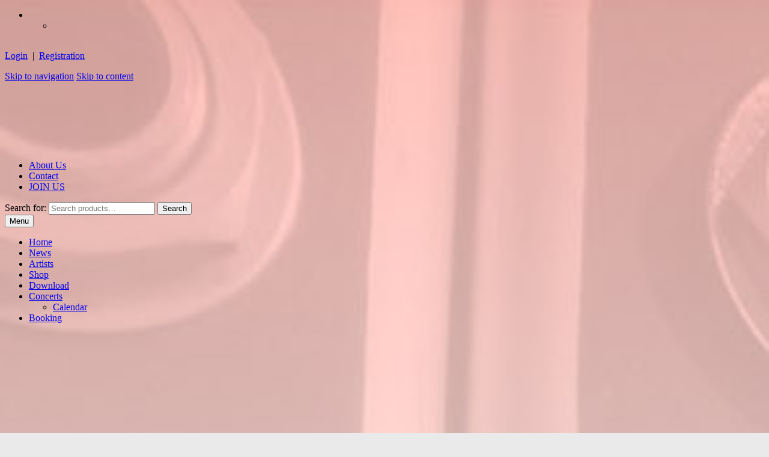

--- FILE ---
content_type: text/html; charset=UTF-8
request_url: https://nordhausen-schallplatten.com/product-category/artists/conmutadores/page/2/?add-to-cart=4417
body_size: 15926
content:
<!DOCTYPE html><html lang="en-US"><head><meta charset="UTF-8"><meta name="viewport" content="width=device-width, initial-scale=1, maximum-scale=1.0, user-scalable=no"><link rel="profile" href="http://gmpg.org/xfn/11"><link rel="pingback" href="https://nordhausen-schallplatten.com/xmlrpc.php"><link rel="dns-prefetch" href="//cdn.hu-manity.co" />  <script type="text/javascript">var huOptions = {"appID":"nordhausen-schallplattencom-cea34b6","currentLanguage":"en","blocking":false,"globalCookie":false,"isAdmin":false,"privacyConsent":true,"forms":[]};</script> <script type="text/javascript" src="https://cdn.hu-manity.co/hu-banner.min.js"></script><meta name='robots' content='index, follow, max-image-preview:large, max-snippet:-1, max-video-preview:-1' /><link media="all" href="https://nordhausen-schallplatten.com/wp-content/cache/autoptimize/css/autoptimize_270d7c2e29cde79e78f7dde92f0b6d30.css" rel="stylesheet"><link media="screen" href="https://nordhausen-schallplatten.com/wp-content/cache/autoptimize/css/autoptimize_1bed944dd14c8d36b68824cc2c818288.css" rel="stylesheet"><title>Conmutadores Archives | Page 2 of 2 | Nordhausen Schallplatten</title><link rel="canonical" href="https://nordhausen-schallplatten.com/product-category/artists/conmutadores/page/2/" /><link rel="prev" href="https://nordhausen-schallplatten.com/product-category/artists/conmutadores/" /><meta property="og:locale" content="en_US" /><meta property="og:type" content="article" /><meta property="og:title" content="Conmutadores Archives | Page 2 of 2 | Nordhausen Schallplatten" /><meta property="og:url" content="https://nordhausen-schallplatten.com/product-category/artists/conmutadores/" /><meta property="og:site_name" content="Nordhausen Schallplatten" /><meta name="twitter:card" content="summary_large_image" /> <script type="application/ld+json" class="yoast-schema-graph">{"@context":"https://schema.org","@graph":[{"@type":"CollectionPage","@id":"https://nordhausen-schallplatten.com/product-category/artists/conmutadores/","url":"https://nordhausen-schallplatten.com/product-category/artists/conmutadores/page/2/","name":"Conmutadores Archives | Page 2 of 2 | Nordhausen Schallplatten","isPartOf":{"@id":"https://nordhausen-schallplatten.com/#website"},"primaryImageOfPage":{"@id":"https://nordhausen-schallplatten.com/product-category/artists/conmutadores/page/2/#primaryimage"},"image":{"@id":"https://nordhausen-schallplatten.com/product-category/artists/conmutadores/page/2/#primaryimage"},"thumbnailUrl":"https://nordhausen-schallplatten.com/wp-content/uploads/2019/08/portada_conmutadores_exit_mp3.jpg","breadcrumb":{"@id":"https://nordhausen-schallplatten.com/product-category/artists/conmutadores/page/2/#breadcrumb"},"inLanguage":"en-US"},{"@type":"ImageObject","inLanguage":"en-US","@id":"https://nordhausen-schallplatten.com/product-category/artists/conmutadores/page/2/#primaryimage","url":"https://nordhausen-schallplatten.com/wp-content/uploads/2019/08/portada_conmutadores_exit_mp3.jpg","contentUrl":"https://nordhausen-schallplatten.com/wp-content/uploads/2019/08/portada_conmutadores_exit_mp3.jpg","width":324,"height":324,"caption":"Conmutadores | Exit (NORDMP3-80005)"},{"@type":"BreadcrumbList","@id":"https://nordhausen-schallplatten.com/product-category/artists/conmutadores/page/2/#breadcrumb","itemListElement":[{"@type":"ListItem","position":1,"name":"Artists","item":"https://nordhausen-schallplatten.com/product-category/artists/"},{"@type":"ListItem","position":2,"name":"Conmutadores"}]},{"@type":"WebSite","@id":"https://nordhausen-schallplatten.com/#website","url":"https://nordhausen-schallplatten.com/","name":"Nordhausen Schallplatten","description":"Independent Electronic Music Label","publisher":{"@id":"https://nordhausen-schallplatten.com/#organization"},"potentialAction":[{"@type":"SearchAction","target":{"@type":"EntryPoint","urlTemplate":"https://nordhausen-schallplatten.com/?s={search_term_string}"},"query-input":{"@type":"PropertyValueSpecification","valueRequired":true,"valueName":"search_term_string"}}],"inLanguage":"en-US"},{"@type":"Organization","@id":"https://nordhausen-schallplatten.com/#organization","name":"Nordhausen Schallplatten","url":"https://nordhausen-schallplatten.com/","logo":{"@type":"ImageObject","inLanguage":"en-US","@id":"https://nordhausen-schallplatten.com/#/schema/logo/image/","url":"https://nordhausen-schallplatten.com/wp-content/uploads/2017/01/nordhausen_schallplatten_150-1.png","contentUrl":"https://nordhausen-schallplatten.com/wp-content/uploads/2017/01/nordhausen_schallplatten_150-1.png","width":150,"height":185,"caption":"Nordhausen Schallplatten"},"image":{"@id":"https://nordhausen-schallplatten.com/#/schema/logo/image/"}}]}</script> <link rel='dns-prefetch' href='//fonts.googleapis.com' /><link href='https://sp-ao.shortpixel.ai' rel='preconnect' /><link rel="alternate" type="application/rss+xml" title="Nordhausen Schallplatten &raquo; Feed" href="https://nordhausen-schallplatten.com/feed/" /><link rel="alternate" type="application/rss+xml" title="Nordhausen Schallplatten &raquo; Comments Feed" href="https://nordhausen-schallplatten.com/comments/feed/" /><link rel="alternate" type="application/rss+xml" title="Nordhausen Schallplatten &raquo; Conmutadores Category Feed" href="https://nordhausen-schallplatten.com/product-category/artists/conmutadores/feed/" /><link rel='stylesheet' id='storefront-fonts-css' href='https://fonts.googleapis.com/css?family=Source+Sans+Pro%3A400%2C300%2C300italic%2C400italic%2C600%2C700%2C900&#038;subset=latin%2Clatin-ext&#038;ver=4.6.1' media='all' /> <script id="woof-husky-js-extra">var woof_husky_txt = {"ajax_url":"https:\/\/nordhausen-schallplatten.com\/wp-admin\/admin-ajax.php","plugin_uri":"https:\/\/nordhausen-schallplatten.com\/wp-content\/plugins\/woocommerce-products-filter\/ext\/by_text\/","loader":"https:\/\/nordhausen-schallplatten.com\/wp-content\/plugins\/woocommerce-products-filter\/ext\/by_text\/assets\/img\/ajax-loader.gif","not_found":"Nothing found!","prev":"Prev","next":"Next","site_link":"https:\/\/nordhausen-schallplatten.com","default_data":{"placeholder":"","behavior":"title","search_by_full_word":0,"autocomplete":1,"how_to_open_links":0,"taxonomy_compatibility":0,"sku_compatibility":0,"custom_fields":"","search_desc_variant":0,"view_text_length":10,"min_symbols":3,"max_posts":10,"image":"","notes_for_customer":"","template":"default","max_open_height":300,"page":0}};</script> <script src="https://nordhausen-schallplatten.com/wp-includes/js/jquery/jquery.min.js?ver=3.7.1" id="jquery-core-js"></script> <script id="wc-add-to-cart-js-extra">var wc_add_to_cart_params = {"ajax_url":"\/wp-admin\/admin-ajax.php","wc_ajax_url":"\/?wc-ajax=%%endpoint%%","i18n_view_cart":"View cart","cart_url":"https:\/\/nordhausen-schallplatten.com\/cart\/","is_cart":"","cart_redirect_after_add":"no"};</script> <script id="woocommerce-js-extra">var woocommerce_params = {"ajax_url":"\/wp-admin\/admin-ajax.php","wc_ajax_url":"\/?wc-ajax=%%endpoint%%","i18n_password_show":"Show password","i18n_password_hide":"Hide password"};</script> <script id="wc-cart-fragments-js-extra">var wc_cart_fragments_params = {"ajax_url":"\/wp-admin\/admin-ajax.php","wc_ajax_url":"\/?wc-ajax=%%endpoint%%","cart_hash_key":"wc_cart_hash_8e6e6f7a89911eee584fb80135a35bb3-en","fragment_name":"wc_fragments_8e6e6f7a89911eee584fb80135a35bb3","request_timeout":"5000"};</script> <link rel="https://api.w.org/" href="https://nordhausen-schallplatten.com/wp-json/" /><link rel="alternate" title="JSON" type="application/json" href="https://nordhausen-schallplatten.com/wp-json/wp/v2/product_cat/486" /><link rel="EditURI" type="application/rsd+xml" title="RSD" href="https://nordhausen-schallplatten.com/xmlrpc.php?rsd" /><meta name="generator" content="WPML ver:4.7.5 stt:1,2;" />  <script async src="https://www.googletagmanager.com/gtag/js?id=G-W2N65ESWKK"></script> <script>window.dataLayer = window.dataLayer || [];
			function gtag(){dataLayer.push(arguments);}
			gtag('js', new Date());
			gtag('config', 'G-W2N65ESWKK');</script> <script>window.addEventListener("sfsi_plus_functions_loaded", function() {
			var body = document.getElementsByTagName('body')[0];
			// console.log(body);
			body.classList.add("sfsi_plus_3.53");
		})
		// window.addEventListener('sfsi_plus_functions_loaded',function(e) {
		// 	jQuery("body").addClass("sfsi_plus_3.53")
		// });
		jQuery(document).ready(function(e) {
			jQuery("body").addClass("sfsi_plus_3.53")
		});

		function sfsi_plus_processfurther(ref) {
			var feed_id = '[base64]';
			var feedtype = 8;
			var email = jQuery(ref).find('input[name="email"]').val();
			var filter = /^(([^<>()[\]\\.,;:\s@\"]+(\.[^<>()[\]\\.,;:\s@\"]+)*)|(\".+\"))@((\[[0-9]{1,3}\.[0-9]{1,3}\.[0-9]{1,3}\.[0-9]{1,3}\])|(([a-zA-Z\-0-9]+\.)+[a-zA-Z]{2,}))$/;
			if ((email != "Enter your email") && (filter.test(email))) {
				if (feedtype == "8") {
					var url = "https://api.follow.it/subscription-form/" + feed_id + "/" + feedtype;
					window.open(url, "popupwindow", "scrollbars=yes,width=1080,height=760");
					return true;
				}
			} else {
				alert("Please enter email address");
				jQuery(ref).find('input[name="email"]').focus();
				return false;
			}
		}</script> <meta name="follow.[base64]" content="1FbfWF8RJut9Sd9gcd9j"/><div class="phoen-contianer" id="login_page" style="display:none;"><div class="popup" style="background: white;border: 0px solid black;"><div class="result1"></div><div onclick="document.getElementById('login_page').style.display='none'" class="close-btn">&times;</div><div class="form"><form id="js_phoen_login_popup"><h2 style="color:black;font-size:30px;">Login</h2><div class="form-element"> <label for="email">Username or Email Address <span class="required">*</span></label> <input type="text" name="username" id="username" placeholder="Enter email"></div><div class="form-element"> <label for="password"> Password <span class="required">*</span></label> <input type="password" name="password" id="password" placeholder="Enter password"></div><div class="form-element"> <input type="hidden" id="_wpnonce" name="_wpnonce" value="70c2c9e9dd"> <input id="wp_http_referer" type="hidden" name="_wp_http_referer" value="https://nordhausen-schallplatten.com/my-account/"></div><div class="form-element"><div class="loader1" style="display:none;"> <noscript><img decoding="async" style="width:8%;" src="https://sp-ao.shortpixel.ai/client/to_auto,q_glossy,ret_img/https://nordhausen-schallplatten.com/wp-content/plugins/woocommerce-login-and-registration/image/icons8-dots-loading.gif"></noscript><img decoding="async" class="lazyload" style="width:8%;" src='data:image/svg+xml,%3Csvg%20xmlns=%22http://www.w3.org/2000/svg%22%20viewBox=%220%200%20210%20140%22%3E%3C/svg%3E' data-src="https://sp-ao.shortpixel.ai/client/to_auto,q_glossy,ret_img/https://nordhausen-schallplatten.com/wp-content/plugins/woocommerce-login-and-registration/image/icons8-dots-loading.gif"></div> <input type="submit" class="button js_phoen_login_log" name="login" value="Login" id="login1"></div><div class="form-element"> <a class="open_registration" href="#" class="" style="margin-top: 21%;color: black;" onclick="openRegistration()">Click For Register ?</a></div><div class="form-element"> <a class="forget_password" style="color: black;" href="https://nordhausen-schallplatten.com/my-account/lost-password/">Lost Your Password ?</a></div></form></div></div></div><div class="phoen-contianer" id="registration_page" style="display: none;"><div class="popup" style="background: white;border: 0px solid black;"><div class="result2"></div><div onclick="document.getElementById('registration_page').style.display='none'" class="close-btn">&times;</div><div class="form"><h2 style="color:black;font-size:30px;">Register</h2><div class="form-element"> <label for="reg_email">Email<span class="required">*</span></label> <input type="email" name="email" id="reg_email" value="" placeholder="Enter Your Email"></div><div class="form-element"> <label for="reg_password">Password<span class="required">*</span></label> <input type="password" name="password" id="reg_password" placeholder="Enter Your Password"></div><p class="form-row"> <input type="hidden" id="_wpnonce" name="_wpnonce" value="70c2c9e9dd"> <input id="wp_http_referer" type="hidden" name="_wp_http_referer" value="https://nordhausen-schallplatten.com/my-account/"><div class="loader_reg" style="display:none;" > <noscript><img decoding="async" style="width:8%;" src="https://sp-ao.shortpixel.ai/client/to_auto,q_glossy,ret_img/https://nordhausen-schallplatten.com/wp-content/plugins/woocommerce-login-and-registration/image/icons8-dots-loading.gif"></noscript><img decoding="async" class="lazyload" style="width:8%;" src='data:image/svg+xml,%3Csvg%20xmlns=%22http://www.w3.org/2000/svg%22%20viewBox=%220%200%20210%20140%22%3E%3C/svg%3E' data-src="https://sp-ao.shortpixel.ai/client/to_auto,q_glossy,ret_img/https://nordhausen-schallplatten.com/wp-content/plugins/woocommerce-login-and-registration/image/icons8-dots-loading.gif"></div></p><div class="form-element"> <input type="submit" class="button phoen_registration" name="register_header" value="Register"></div><div class="form-element"> <a href="#" class="open_login" style="color: Black" onclick="openLogin()">Click For login ?</a></div></div></div></div> <script>let modal_popup_login   = document.getElementById('login_page');
		let modal_popup_register = document.getElementById('registration_page');

		function openRegistration(){

		    modal_popup_login.style.display='none';
		    modal_popup_register.style.display='block';
		}

		function openLogin(){

		    modal_popup_login.style.display='block';
		    modal_popup_register.style.display='none';
		}

		jQuery(document).ready(function(){ 

		    jQuery('.phoen-login-popup-open').on('click',function() { 

		        jQuery('#login_page').show();
		        jQuery('.forget_password').css('margin-top','21%');
		        jQuery('.open_registration').remove();
		        jQuery('#cboxLoadedContent').remove();

		    });

		    jQuery('.phoen-signup-popup-open').on('click',function() { 

		        jQuery('#registration_page').show();
		        jQuery('.open_login').remove();
		        jQuery('#cboxLoadedContent').remove();
		    });

		    jQuery('.phoen-login-signup-popup-open').on('click',function() { 

		        jQuery('#login_page').show();
		        jQuery('#cboxLoadedContent').remove();

		    });

		});</script> <noscript><style>.woocommerce-product-gallery{ opacity: 1 !important; }</style></noscript><meta name="generator" content="Elementor 3.33.0; features: additional_custom_breakpoints; settings: css_print_method-external, google_font-enabled, font_display-auto"><style id="custom-background-css">body.custom-background { background-color: #eaeaea; background-image: url(https://sp-ao.shortpixel.ai/client/to_auto,q_glossy,ret_img/https://nordhausen-schallplatten.com/wp-content/uploads/2017/02/synthetizer-1748059_1920.jpg); background-position: left top; background-size: cover; background-repeat: no-repeat; background-attachment: scroll; }</style><link rel="icon" href="https://sp-ao.shortpixel.ai/client/to_auto,q_glossy,ret_img,w_32,h_32/https://nordhausen-schallplatten.com/wp-content/uploads/2017/01/cropped-nordhausen-eagle-1-32x32.jpg" sizes="32x32" /><link rel="icon" href="https://sp-ao.shortpixel.ai/client/to_auto,q_glossy,ret_img,w_192,h_192/https://nordhausen-schallplatten.com/wp-content/uploads/2017/01/cropped-nordhausen-eagle-1-192x192.jpg" sizes="192x192" /><link rel="apple-touch-icon" href="https://sp-ao.shortpixel.ai/client/to_auto,q_glossy,ret_img,w_180,h_180/https://nordhausen-schallplatten.com/wp-content/uploads/2017/01/cropped-nordhausen-eagle-1-180x180.jpg" /><meta name="msapplication-TileImage" content="https://nordhausen-schallplatten.com/wp-content/uploads/2017/01/cropped-nordhausen-eagle-1-270x270.jpg" /></head><body class="archive paged tax-product_cat term-conmutadores term-486 custom-background wp-custom-logo wp-embed-responsive paged-2 theme-storefront cookies-not-set sfsi_plus_actvite_theme_default woocommerce woocommerce-page woocommerce-no-js fully-background metaslider-plugin storefront-secondary-navigation storefront-align-wide right-sidebar woocommerce-active storefront-blog-excerpt-active elementor-default elementor-kit-6257"><div id="page" class="hfeed site"><header id="masthead" class="lazyload site-header" role="banner" data-bg="https://sp-ao.shortpixel.ai/client/to_auto,q_glossy,ret_img/https://nordhausen-schallplatten.com/wp-content/uploads/2017/01/cropped-nordhausen-capcalera-3.jpg" style="background-image: url(data:image/svg+xml,%3Csvg%20xmlns=%22http://www.w3.org/2000/svg%22%20viewBox=%220%200%20500%20300%22%3E%3C/svg%3E); "><div class="col-full"><div
 class="wpml-ls-statics-shortcode_actions wpml-ls wpml-ls-legacy-dropdown js-wpml-ls-legacy-dropdown"><ul><li tabindex="0" class="wpml-ls-slot-shortcode_actions wpml-ls-item wpml-ls-item-en wpml-ls-current-language wpml-ls-first-item wpml-ls-item-legacy-dropdown"> <a href="#" class="js-wpml-ls-item-toggle wpml-ls-item-toggle"> <noscript><img
 class="wpml-ls-flag"
 src="https://sp-ao.shortpixel.ai/client/to_auto,q_glossy,ret_img/https://nordhausen-schallplatten.com/wp-content/plugins/sitepress-multilingual-cms/res/flags/en.png"
 alt="English"
 width=18
 height=12
 /></noscript><img
 class="lazyload wpml-ls-flag"
 src='data:image/svg+xml,%3Csvg%20xmlns=%22http://www.w3.org/2000/svg%22%20viewBox=%220%200%20210%20140%22%3E%3C/svg%3E' data-src="https://sp-ao.shortpixel.ai/client/to_auto,q_glossy,ret_img/https://nordhausen-schallplatten.com/wp-content/plugins/sitepress-multilingual-cms/res/flags/en.png"
 alt="English"
 width=18
 height=12
 /></a><ul class="wpml-ls-sub-menu"><li class="wpml-ls-slot-shortcode_actions wpml-ls-item wpml-ls-item-es wpml-ls-last-item"> <a href="https://nordhausen-schallplatten.com/product-category/artistas/conmutadores-es/?lang=es" class="wpml-ls-link"> <noscript><img
 class="wpml-ls-flag"
 src="https://sp-ao.shortpixel.ai/client/to_auto,q_glossy,ret_img/https://nordhausen-schallplatten.com/wp-content/plugins/sitepress-multilingual-cms/res/flags/es.png"
 alt="Spanish"
 width=18
 height=12
 /></noscript><img
 class="lazyload wpml-ls-flag"
 src='data:image/svg+xml,%3Csvg%20xmlns=%22http://www.w3.org/2000/svg%22%20viewBox=%220%200%20210%20140%22%3E%3C/svg%3E' data-src="https://sp-ao.shortpixel.ai/client/to_auto,q_glossy,ret_img/https://nordhausen-schallplatten.com/wp-content/plugins/sitepress-multilingual-cms/res/flags/es.png"
 alt="Spanish"
 width=18
 height=12
 /></a></li></ul></li></ul></div><div class="sfsi_plus_widget"><div id="sfsi_plus_wDiv"></div><div class="sfsiplus_norm_row sfsi_plus_wDiv"  style="width:175px;position:absolute;;text-align:left"><div style='width:30px; height:auto;margin-left:5px;margin-bottom:5px;' class='sfsi_plus_wicons shuffeldiv1 '><div class='sfsiplus_inerCnt'><a class='sficn1' data-effect='fade_in' target='_blank'  href='https://www.facebook.com/nordhausenschallplatten'  style='width:30px; height:30px;opacity:0.6;' ><noscript><img decoding="async" alt='Facebook' title='Facebook' src='https://sp-ao.shortpixel.ai/client/to_auto,q_glossy,ret_img,w_30,h_30/https://nordhausen-schallplatten.com/wp-content/plugins/ultimate-social-media-plus/images/icons_theme/default/default_fb.png' width='30' height='30' style='' class='sfcm sfsi_wicon sfsiplusid_round_icon_facebook' data-effect='fade_in'  /></noscript><img decoding="async" alt='Facebook' title='Facebook' src='data:image/svg+xml,%3Csvg%20xmlns=%22http://www.w3.org/2000/svg%22%20viewBox=%220%200%2030%2030%22%3E%3C/svg%3E' data-src='https://sp-ao.shortpixel.ai/client/to_auto,q_glossy,ret_img,w_30,h_30/https://nordhausen-schallplatten.com/wp-content/plugins/ultimate-social-media-plus/images/icons_theme/default/default_fb.png' width='30' height='30' style='' class='lazyload sfcm sfsi_wicon sfsiplusid_round_icon_facebook' data-effect='fade_in'  /></a></div></div><div style='width:30px; height:auto;margin-left:5px;margin-bottom:5px;' class='sfsi_plus_wicons shuffeldiv1 '><div class='sfsiplus_inerCnt'><a class='sficn1' data-effect='fade_in' target='_blank'  href='https://twitter.com/nordhausenplatt'  style='width:30px; height:30px;opacity:0.6;' ><noscript><img decoding="async" alt='Twitter' title='Twitter' src='https://sp-ao.shortpixel.ai/client/to_auto,q_glossy,ret_img,w_30,h_30/https://nordhausen-schallplatten.com/wp-content/plugins/ultimate-social-media-plus/images/icons_theme/default/default_twitter.png' width='30' height='30' style='' class='sfcm sfsi_wicon sfsiplusid_round_icon_twitter' data-effect='fade_in'  /></noscript><img decoding="async" alt='Twitter' title='Twitter' src='data:image/svg+xml,%3Csvg%20xmlns=%22http://www.w3.org/2000/svg%22%20viewBox=%220%200%2030%2030%22%3E%3C/svg%3E' data-src='https://sp-ao.shortpixel.ai/client/to_auto,q_glossy,ret_img,w_30,h_30/https://nordhausen-schallplatten.com/wp-content/plugins/ultimate-social-media-plus/images/icons_theme/default/default_twitter.png' width='30' height='30' style='' class='lazyload sfcm sfsi_wicon sfsiplusid_round_icon_twitter' data-effect='fade_in'  /></a></div></div><div style='width:30px; height:auto;margin-left:5px;margin-bottom:5px;' class='sfsi_plus_wicons shuffeldiv1 '><div class='sfsiplus_inerCnt'><a class='sficn1' data-effect='fade_in' target='_blank'  href='https://www.instagram.com/nordhausenschallplatten/'  style='width:30px; height:30px;opacity:0.6;' ><noscript><img decoding="async" alt='Instagram' title='Instagram' src='https://sp-ao.shortpixel.ai/client/to_auto,q_glossy,ret_img,w_30,h_30/https://nordhausen-schallplatten.com/wp-content/plugins/ultimate-social-media-plus/images/icons_theme/default/default_instagram.png' width='30' height='30' style='' class='sfcm sfsi_wicon sfsiplusid_round_icon_instagram' data-effect='fade_in'  /></noscript><img decoding="async" alt='Instagram' title='Instagram' src='data:image/svg+xml,%3Csvg%20xmlns=%22http://www.w3.org/2000/svg%22%20viewBox=%220%200%2030%2030%22%3E%3C/svg%3E' data-src='https://sp-ao.shortpixel.ai/client/to_auto,q_glossy,ret_img,w_30,h_30/https://nordhausen-schallplatten.com/wp-content/plugins/ultimate-social-media-plus/images/icons_theme/default/default_instagram.png' width='30' height='30' style='' class='lazyload sfcm sfsi_wicon sfsiplusid_round_icon_instagram' data-effect='fade_in'  /></a></div></div></div ><div id="sfsi_holder" class="sfsi_plus_holders" style="position: relative; float: left;width:100%;z-index:-1;"></div ><script></script><div style="clear: both;"></div></div><div class="woocommerce"><p> <a href="#" class="header_phoen_login" >Login</a> &nbsp;|&nbsp; <a href="#" class="header_phoen_signup">Registration </a></p></div><div id="id01" style="display: none;"><div class="popup" style="background: white;border: 0px solid black;"><div class="result1"></div><div class="close-btn">&times;</div><div class="form"><form id="js_phoen_login_popup"><h2 style="color:black;font-size:30px;">Login</h2><div class="form-element"> <label for="email">Username or Email Address <span class="required">*</span></label> <input type="text" name="username" id="username" placeholder="Enter email"></div><div class="form-element"> <label for="password"> Password <span class="required">*</span></label> <input type="password" name="password" id="password" placeholder="Enter password"></div><div class="form-element"> <input type="hidden" id="_wpnonce" name="_wpnonce" value="70c2c9e9dd"> <input id="wp_http_referer" type="hidden" name="_wp_http_referer" value="https://nordhausen-schallplatten.com/my-account/"></div><div class="form-element"><div class="loader1" style="display:none;"> <noscript><img decoding="async" style="width:8%;" src="https://sp-ao.shortpixel.ai/client/to_auto,q_glossy,ret_img/https://nordhausen-schallplatten.com/wp-content/plugins/woocommerce-login-and-registration/image/icons8-dots-loading.gif"></noscript><img decoding="async" class="lazyload" style="width:8%;" src='data:image/svg+xml,%3Csvg%20xmlns=%22http://www.w3.org/2000/svg%22%20viewBox=%220%200%20210%20140%22%3E%3C/svg%3E' data-src="https://sp-ao.shortpixel.ai/client/to_auto,q_glossy,ret_img/https://nordhausen-schallplatten.com/wp-content/plugins/woocommerce-login-and-registration/image/icons8-dots-loading.gif"></div> <input style="width: 91%;" type="submit" class="button js_phoen_login_log" name="login" value="Login" id="login1"></div><div class="form-element"> <a style="margin-top: 21%;color: black;" href="https://nordhausen-schallplatten.com/my-account/lost-password/">Lost Your Password ?</a></div></form></div></div></div><div id="id02" style="display: none;"><div class="popup" style="background: white;border: 0px solid black;"><div class="result2"></div><div onclick="document.getElementById('id02').style.display='none'" class="close-btn">&times;</div><div class="form"><h2 style="color:black;font-size:30px;">Register</h2><div class="form-element"> <label for="reg_email">Email<span class="required">*</span></label> <input type="email" name="email" id="reg_email" value="" placeholder="Enter Your Email"></div><div class="form-element"> <label for="reg_password">Password<span class="required">*</span></label> <input type="password" name="password" id="reg_password" placeholder="Enter Your Password"></div><p class="form-row"> <input type="hidden" id="_wpnonce" name="_wpnonce" value="70c2c9e9dd"> <input id="wp_http_referer" type="hidden" name="_wp_http_referer" value="https://nordhausen-schallplatten.com/my-account/"><div class="loader_reg" style="display:none;" > <noscript><img decoding="async" style="width:8%;" src="https://sp-ao.shortpixel.ai/client/to_auto,q_glossy,ret_img/https://nordhausen-schallplatten.com/wp-content/plugins/woocommerce-login-and-registration/image/icons8-dots-loading.gif"></noscript><img decoding="async" class="lazyload" style="width:8%;" src='data:image/svg+xml,%3Csvg%20xmlns=%22http://www.w3.org/2000/svg%22%20viewBox=%220%200%20210%20140%22%3E%3C/svg%3E' data-src="https://sp-ao.shortpixel.ai/client/to_auto,q_glossy,ret_img/https://nordhausen-schallplatten.com/wp-content/plugins/woocommerce-login-and-registration/image/icons8-dots-loading.gif"></div></p><div class="form-element"> <input style="width: 91%;" type="submit" class="button phoen_registration" name="register_header" value="Register"></div></div></div></div> <script>jQuery(document).ready(function(){ 
    jQuery('.header_phoen_login').click(function() {  
       	jQuery(this).colorbox({className: 'plrp_logreg', height:"525px", inline:true, href:"#id01", opacity:0.5});
       	jQuery('.plrp_logreg').show();
        jQuery('#id01').show();
   	});

   	jQuery('.header_phoen_signup').click(function() {  
       	jQuery(this).colorbox({className: 'plrp_logreg', height:"525px", inline:true, href:"#id02", opacity:0.5});
       	jQuery('.plrp_logreg').show();
        jQuery('#id02').show();
   	});

   	jQuery('.close-btn').click(function(){

   		jQuery('#id01').hide();
   		jQuery('#id02').hide();
   		jQuery('.plrp_logreg').hide();
   	})

});</script> <div class="col-full"> <a class="skip-link screen-reader-text" href="#site-navigation">Skip to navigation</a> <a class="skip-link screen-reader-text" href="#content">Skip to content</a><div class="site-branding"> <a href="https://nordhausen-schallplatten.com/" class="custom-logo-link" rel="home"><noscript><img width="316" height="110" src="https://sp-ao.shortpixel.ai/client/to_auto,q_glossy,ret_img,w_316,h_110/https://nordhausen-schallplatten.com/wp-content/uploads/2017/01/cropped-nordhausen-logo-2.png" class="custom-logo" alt="Nordhausen Schallplatten" decoding="async" srcset="https://sp-ao.shortpixel.ai/client/to_auto,q_glossy,ret_img,w_316/https://nordhausen-schallplatten.com/wp-content/uploads/2017/01/cropped-nordhausen-logo-2.png 316w, https://sp-ao.shortpixel.ai/client/to_auto,q_glossy,ret_img,w_300/https://nordhausen-schallplatten.com/wp-content/uploads/2017/01/cropped-nordhausen-logo-2-300x104.png 300w" sizes="(max-width: 316px) 100vw, 316px" /></noscript><img width="316" height="110" src='data:image/svg+xml,%3Csvg%20xmlns=%22http://www.w3.org/2000/svg%22%20viewBox=%220%200%20316%20110%22%3E%3C/svg%3E' data-src="https://sp-ao.shortpixel.ai/client/to_auto,q_glossy,ret_img,w_316,h_110/https://nordhausen-schallplatten.com/wp-content/uploads/2017/01/cropped-nordhausen-logo-2.png" class="lazyload custom-logo" alt="Nordhausen Schallplatten" decoding="async" data-srcset="https://sp-ao.shortpixel.ai/client/to_auto,q_glossy,ret_img,w_316/https://nordhausen-schallplatten.com/wp-content/uploads/2017/01/cropped-nordhausen-logo-2.png 316w, https://sp-ao.shortpixel.ai/client/to_auto,q_glossy,ret_img,w_300/https://nordhausen-schallplatten.com/wp-content/uploads/2017/01/cropped-nordhausen-logo-2-300x104.png 300w" data-sizes="(max-width: 316px) 100vw, 316px" /></a></div><nav class="secondary-navigation" role="navigation" aria-label="Secondary Navigation"><div class="menu-menu-empresa-container"><ul id="menu-menu-empresa" class="menu"><li id="menu-item-127" class="menu-item menu-item-type-post_type menu-item-object-page menu-item-127"><a href="https://nordhausen-schallplatten.com/about-us/">About Us</a></li><li id="menu-item-128" class="menu-item menu-item-type-post_type menu-item-object-page menu-item-128"><a href="https://nordhausen-schallplatten.com/contact/">Contact</a></li><li id="menu-item-160" class="menu-item menu-item-type-post_type menu-item-object-page menu-item-160"><a href="https://nordhausen-schallplatten.com/join-us/">JOIN US</a></li></ul></div></nav><div class="site-search"><div class="widget woocommerce widget_product_search"><form role="search" method="get" class="woocommerce-product-search" action="https://nordhausen-schallplatten.com/"> <label class="screen-reader-text" for="woocommerce-product-search-field-0">Search for:</label> <input type="search" id="woocommerce-product-search-field-0" class="search-field" placeholder="Search products&hellip;" value="" name="s" /> <button type="submit" value="Search" class="">Search</button> <input type="hidden" name="post_type" value="product" /> <input type='hidden' name='lang' value='en' /></form></div></div></div><div class="storefront-primary-navigation"><div class="col-full"><nav id="site-navigation" class="main-navigation" role="navigation" aria-label="Primary Navigation"> <button id="site-navigation-menu-toggle" class="menu-toggle" aria-controls="site-navigation" aria-expanded="false"><span>Menu</span></button><div class="primary-navigation"><ul id="menu-menu-ppal" class="menu"><li id="menu-item-122" class="menu-item menu-item-type-post_type menu-item-object-page menu-item-home menu-item-122"><a href="https://nordhausen-schallplatten.com/">Home</a></li><li id="menu-item-123" class="menu-item menu-item-type-post_type menu-item-object-page menu-item-123"><a href="https://nordhausen-schallplatten.com/news/">News</a></li><li id="menu-item-124" class="menu-item menu-item-type-post_type menu-item-object-page menu-item-124"><a href="https://nordhausen-schallplatten.com/artists/">Artists</a></li><li id="menu-item-126" class="menu-item menu-item-type-post_type menu-item-object-page menu-item-126"><a href="https://nordhausen-schallplatten.com/shop/">Shop</a></li><li id="menu-item-1635" class="menu-item menu-item-type-post_type menu-item-object-page menu-item-1635"><a href="https://nordhausen-schallplatten.com/download/">Download</a></li><li id="menu-item-4982" class="menu-item menu-item-type-custom menu-item-object-custom menu-item-has-children menu-item-4982"><a href="#">Concerts</a><ul class="sub-menu"><li id="menu-item-4981" class="menu-item menu-item-type-custom menu-item-object-custom menu-item-4981"><a href="https://nordhausen-schallplatten.com/events/">Calendar</a></li></ul></li><li id="menu-item-1098" class="menu-item menu-item-type-post_type menu-item-object-page menu-item-1098"><a href="https://nordhausen-schallplatten.com/booking-artists/">Booking</a></li><li id="menu-item-wpml-ls-50-es" class="menu-item wpml-ls-slot-50 wpml-ls-item wpml-ls-item-es wpml-ls-menu-item wpml-ls-first-item wpml-ls-last-item menu-item-type-wpml_ls_menu_item menu-item-object-wpml_ls_menu_item menu-item-wpml-ls-50-es"><a href="https://nordhausen-schallplatten.com/product-category/artistas/conmutadores-es/?lang=es" title="Switch to "><noscript><img
 class="wpml-ls-flag"
 src="https://sp-ao.shortpixel.ai/client/to_auto,q_glossy,ret_img/https://nordhausen-schallplatten.com/wp-content/plugins/sitepress-multilingual-cms/res/flags/es.png"
 alt="Spanish" 
 /></noscript><img
 class="lazyload wpml-ls-flag"
 src='data:image/svg+xml,%3Csvg%20xmlns=%22http://www.w3.org/2000/svg%22%20viewBox=%220%200%20210%20140%22%3E%3C/svg%3E' data-src="https://sp-ao.shortpixel.ai/client/to_auto,q_glossy,ret_img/https://nordhausen-schallplatten.com/wp-content/plugins/sitepress-multilingual-cms/res/flags/es.png"
 alt="Spanish" 
 /></a></li></ul></div><div class="handheld-navigation"><ul id="menu-menu-handy" class="menu"><li id="menu-item-566" class="menu-item menu-item-type-post_type menu-item-object-page menu-item-home menu-item-566"><a href="https://nordhausen-schallplatten.com/">Home</a></li><li id="menu-item-573" class="menu-item menu-item-type-custom menu-item-object-custom menu-item-has-children menu-item-573"><a>Our Company</a><ul class="sub-menu"><li id="menu-item-570" class="menu-item menu-item-type-post_type menu-item-object-page menu-item-570"><a href="https://nordhausen-schallplatten.com/about-us/">About Us</a></li><li id="menu-item-571" class="menu-item menu-item-type-post_type menu-item-object-page menu-item-571"><a href="https://nordhausen-schallplatten.com/contact/">Contact</a></li><li id="menu-item-572" class="menu-item menu-item-type-post_type menu-item-object-page menu-item-572"><a href="https://nordhausen-schallplatten.com/join-us/">JOIN US</a></li></ul></li><li id="menu-item-567" class="menu-item menu-item-type-post_type menu-item-object-page menu-item-567"><a href="https://nordhausen-schallplatten.com/news/">News</a></li><li id="menu-item-568" class="menu-item menu-item-type-post_type menu-item-object-page menu-item-568"><a href="https://nordhausen-schallplatten.com/artists/">Artists</a></li><li id="menu-item-569" class="menu-item menu-item-type-post_type menu-item-object-page menu-item-569"><a href="https://nordhausen-schallplatten.com/shop/">Shop</a></li><li id="menu-item-1639" class="menu-item menu-item-type-post_type menu-item-object-page menu-item-1639"><a href="https://nordhausen-schallplatten.com/download/">Download</a></li><li id="menu-item-5009" class="menu-item menu-item-type-custom menu-item-object-custom menu-item-has-children menu-item-5009"><a href="#">Concerts</a><ul class="sub-menu"><li id="menu-item-5010" class="menu-item menu-item-type-custom menu-item-object-custom menu-item-5010"><a href="https://nordhausen-schallplatten.com/events/">Calendar</a></li></ul></li><li id="menu-item-1347" class="menu-item menu-item-type-post_type menu-item-object-page menu-item-1347"><a href="https://nordhausen-schallplatten.com/cart/">Cart</a></li><li id="menu-item-1099" class="menu-item menu-item-type-post_type menu-item-object-page menu-item-1099"><a href="https://nordhausen-schallplatten.com/booking-artists/">Booking</a></li><li id="menu-item-wpml-ls-200-es" class="menu-item wpml-ls-slot-200 wpml-ls-item wpml-ls-item-es wpml-ls-menu-item wpml-ls-first-item wpml-ls-last-item menu-item-type-wpml_ls_menu_item menu-item-object-wpml_ls_menu_item menu-item-wpml-ls-200-es"><a href="https://nordhausen-schallplatten.com/product-category/artistas/conmutadores-es/?lang=es" title="Switch to "><noscript><img
 class="wpml-ls-flag"
 src="https://sp-ao.shortpixel.ai/client/to_auto,q_glossy,ret_img/https://nordhausen-schallplatten.com/wp-content/plugins/sitepress-multilingual-cms/res/flags/es.png"
 alt="Spanish" 
 /></noscript><img
 class="lazyload wpml-ls-flag"
 src='data:image/svg+xml,%3Csvg%20xmlns=%22http://www.w3.org/2000/svg%22%20viewBox=%220%200%20210%20140%22%3E%3C/svg%3E' data-src="https://sp-ao.shortpixel.ai/client/to_auto,q_glossy,ret_img/https://nordhausen-schallplatten.com/wp-content/plugins/sitepress-multilingual-cms/res/flags/es.png"
 alt="Spanish" 
 /></a></li></ul></div></nav><ul id="site-header-cart" class="site-header-cart menu"><li class=""> <a class="cart-contents" href="https://nordhausen-schallplatten.com/cart/" title="View your shopping cart"> <span class="woocommerce-Price-amount amount"><bdi>10,04<span class="woocommerce-Price-currencySymbol">&euro;</span></bdi></span> <span class="count">1 item</span> </a></li><li><div class="widget woocommerce widget_shopping_cart"><div class="widget_shopping_cart_content"></div></div></li></ul></div></div></div></header><div id="slider"><div class="only-desktop"></div><div class="only-mobile"></div></div><div class="storefront-breadcrumb"><div class="col-full"><nav class="woocommerce-breadcrumb" aria-label="breadcrumbs"><a href="https://nordhausen-schallplatten.com">Home</a><span class="breadcrumb-separator"> / </span><a href="https://nordhausen-schallplatten.com/product-category/artists/">Artists</a><span class="breadcrumb-separator"> / </span><a href="https://nordhausen-schallplatten.com/product-category/artists/conmutadores/">Conmutadores</a><span class="breadcrumb-separator"> / </span>Page 2</nav></div></div><div id="content" class="site-content" tabindex="-1"><div class="col-full"><div class="woocommerce"><div class="woocommerce-message" role="alert"> &ldquo;Conmutadores | Hello (album MP3 download)&rdquo; has been added to your cart. <a href="https://nordhausen-schallplatten.com/cart/" class="button wc-forward">View cart</a></div></div><div id="primary" class="content-area"><main id="main" class="site-main" role="main"><header class="woocommerce-products-header"><h1 class="woocommerce-products-header__title page-title">Conmutadores</h1></header><div class="woof_products_top_panel_content"></div><div class="woof_products_top_panel"></div><div class="storefront-sorting"><div class="woocommerce-notices-wrapper"></div><form class="woocommerce-ordering" method="get"> <select
 name="orderby"
 class="orderby"
 aria-label="Shop order"
 ><option value="menu_order"  selected='selected'>Default sorting</option><option value="popularity" >Sort by popularity</option><option value="rating" >Sort by average rating</option><option value="date" >Sort by latest</option><option value="price" >Sort by price: low to high</option><option value="price-desc" >Sort by price: high to low</option> </select> <input type="hidden" name="paged" value="1" /> <input type="hidden" name="add-to-cart" value="4417" /></form><p class="woocommerce-result-count" role="alert" aria-relevant="all" > Showing 13&ndash;21 of 21 results</p><nav class="woocommerce-pagination" aria-label="Product Pagination"><ul class='page-numbers'><li><a class="prev page-numbers" href="https://nordhausen-schallplatten.com/product-category/artists/conmutadores/page/1/">&larr;</a></li><li><a aria-label="Page 1" class="page-numbers" href="https://nordhausen-schallplatten.com/product-category/artists/conmutadores/page/1/">1</a></li><li><span aria-label="Page 2" aria-current="page" class="page-numbers current">2</span></li></ul></nav></div><ul class="products columns-3"><li class="product type-product post-4431 status-publish first instock product_cat-artists product_cat-conmutadores product_cat-download product_cat-music product_tag-download product_tag-exit product_tag-mp3 product_tag-onmutadores product_tag-synthpop has-post-thumbnail downloadable virtual taxable purchasable product-type-simple"> <a href="https://nordhausen-schallplatten.com/product/conmutadores-exit-album-mp3-download/" class="woocommerce-LoopProduct-link woocommerce-loop-product__link"><img fetchpriority="high" width="324" height="324" src="https://sp-ao.shortpixel.ai/client/to_auto,q_glossy,ret_img,w_324,h_324/https://nordhausen-schallplatten.com/wp-content/uploads/2019/08/portada_conmutadores_exit_mp3.jpg" class="attachment-woocommerce_thumbnail size-woocommerce_thumbnail" alt="Conmutadores | Exit (NORDMP3-80005)" decoding="async" srcset="https://sp-ao.shortpixel.ai/client/to_auto,q_glossy,ret_img,w_324/https://nordhausen-schallplatten.com/wp-content/uploads/2019/08/portada_conmutadores_exit_mp3.jpg 324w, https://sp-ao.shortpixel.ai/client/to_auto,q_glossy,ret_img,w_200/https://nordhausen-schallplatten.com/wp-content/uploads/2019/08/portada_conmutadores_exit_mp3-200x200.jpg 200w, https://sp-ao.shortpixel.ai/client/to_auto,q_glossy,ret_img,w_300/https://nordhausen-schallplatten.com/wp-content/uploads/2019/08/portada_conmutadores_exit_mp3-300x300.jpg 300w, https://sp-ao.shortpixel.ai/client/to_auto,q_glossy,ret_img,w_100/https://nordhausen-schallplatten.com/wp-content/uploads/2019/08/portada_conmutadores_exit_mp3-100x100.jpg 100w" sizes="(max-width: 324px) 100vw, 324px" /><h2 class="woocommerce-loop-product__title">Conmutadores | Exit (album MP3 download)</h2> <span class="price"> <span class="woocommerce-Price-amount amount"><bdi>10,04<span class="woocommerce-Price-currencySymbol">&euro;</span></bdi></span> </span> </a><a href="?add-to-cart=4431" aria-describedby="woocommerce_loop_add_to_cart_link_describedby_4431" data-quantity="1" class="button product_type_simple add_to_cart_button ajax_add_to_cart" data-product_id="4431" data-product_sku="NORDMP3-80005" aria-label="Add to cart: &ldquo;Conmutadores | Exit (album MP3 download)&rdquo;" rel="nofollow" data-success_message="&ldquo;Conmutadores | Exit (album MP3 download)&rdquo; has been added to your cart">Add to cart</a> <span id="woocommerce_loop_add_to_cart_link_describedby_4431" class="screen-reader-text"> </span></li><li class="product type-product post-4415 status-publish instock product_cat-artists product_cat-conmutadores product_cat-download product_cat-music product_tag-conmutadores product_tag-download product_tag-flac product_tag-hello product_tag-synthpop has-post-thumbnail downloadable virtual taxable purchasable product-type-simple"> <a href="https://nordhausen-schallplatten.com/product/conmutadores-hello-album-flac-download/" class="woocommerce-LoopProduct-link woocommerce-loop-product__link"><noscript><img width="324" height="324" src="https://sp-ao.shortpixel.ai/client/to_auto,q_glossy,ret_img,w_324,h_324/https://nordhausen-schallplatten.com/wp-content/uploads/2019/08/portada_conmutadores_hello_flac.jpg" class="attachment-woocommerce_thumbnail size-woocommerce_thumbnail" alt="Conmutadores | Hello (NORDFLAC-80001)" decoding="async" srcset="https://sp-ao.shortpixel.ai/client/to_auto,q_glossy,ret_img,w_324/https://nordhausen-schallplatten.com/wp-content/uploads/2019/08/portada_conmutadores_hello_flac.jpg 324w, https://sp-ao.shortpixel.ai/client/to_auto,q_glossy,ret_img,w_200/https://nordhausen-schallplatten.com/wp-content/uploads/2019/08/portada_conmutadores_hello_flac-200x200.jpg 200w, https://sp-ao.shortpixel.ai/client/to_auto,q_glossy,ret_img,w_300/https://nordhausen-schallplatten.com/wp-content/uploads/2019/08/portada_conmutadores_hello_flac-300x300.jpg 300w, https://sp-ao.shortpixel.ai/client/to_auto,q_glossy,ret_img,w_100/https://nordhausen-schallplatten.com/wp-content/uploads/2019/08/portada_conmutadores_hello_flac-100x100.jpg 100w" sizes="(max-width: 324px) 100vw, 324px" /></noscript><img width="324" height="324" src='data:image/svg+xml,%3Csvg%20xmlns=%22http://www.w3.org/2000/svg%22%20viewBox=%220%200%20324%20324%22%3E%3C/svg%3E' data-src="https://sp-ao.shortpixel.ai/client/to_auto,q_glossy,ret_img,w_324,h_324/https://nordhausen-schallplatten.com/wp-content/uploads/2019/08/portada_conmutadores_hello_flac.jpg" class="lazyload attachment-woocommerce_thumbnail size-woocommerce_thumbnail" alt="Conmutadores | Hello (NORDFLAC-80001)" decoding="async" data-srcset="https://sp-ao.shortpixel.ai/client/to_auto,q_glossy,ret_img,w_324/https://nordhausen-schallplatten.com/wp-content/uploads/2019/08/portada_conmutadores_hello_flac.jpg 324w, https://sp-ao.shortpixel.ai/client/to_auto,q_glossy,ret_img,w_200/https://nordhausen-schallplatten.com/wp-content/uploads/2019/08/portada_conmutadores_hello_flac-200x200.jpg 200w, https://sp-ao.shortpixel.ai/client/to_auto,q_glossy,ret_img,w_300/https://nordhausen-schallplatten.com/wp-content/uploads/2019/08/portada_conmutadores_hello_flac-300x300.jpg 300w, https://sp-ao.shortpixel.ai/client/to_auto,q_glossy,ret_img,w_100/https://nordhausen-schallplatten.com/wp-content/uploads/2019/08/portada_conmutadores_hello_flac-100x100.jpg 100w" data-sizes="(max-width: 324px) 100vw, 324px" /><h2 class="woocommerce-loop-product__title">Conmutadores | Hello (album FLAC download)</h2> <span class="price"> <span class="woocommerce-Price-amount amount"><bdi>12,04<span class="woocommerce-Price-currencySymbol">&euro;</span></bdi></span> </span> </a><a href="?add-to-cart=4415" aria-describedby="woocommerce_loop_add_to_cart_link_describedby_4415" data-quantity="1" class="button product_type_simple add_to_cart_button ajax_add_to_cart" data-product_id="4415" data-product_sku="NORDFLAC-80001" aria-label="Add to cart: &ldquo;Conmutadores | Hello (album FLAC download)&rdquo;" rel="nofollow" data-success_message="&ldquo;Conmutadores | Hello (album FLAC download)&rdquo; has been added to your cart">Add to cart</a> <span id="woocommerce_loop_add_to_cart_link_describedby_4415" class="screen-reader-text"> </span></li><li class="product type-product post-4417 status-publish last instock product_cat-conmutadores product_cat-artists product_cat-music product_cat-download product_tag-download product_tag-hello product_tag-mp3 product_tag-onmutadores product_tag-synthpop has-post-thumbnail downloadable virtual taxable purchasable product-type-simple"> <a href="https://nordhausen-schallplatten.com/product/conmutadores-hello-album-mp3-download/" class="woocommerce-LoopProduct-link woocommerce-loop-product__link"><noscript><img loading="lazy" width="324" height="324" src="https://sp-ao.shortpixel.ai/client/to_auto,q_glossy,ret_img,w_324,h_324/https://nordhausen-schallplatten.com/wp-content/uploads/2019/08/portada_conmutadores_hello_mp3.jpg" class="attachment-woocommerce_thumbnail size-woocommerce_thumbnail" alt="Conmutadores | Hello (NORDMP3-80001)" decoding="async" srcset="https://sp-ao.shortpixel.ai/client/to_auto,q_glossy,ret_img,w_324/https://nordhausen-schallplatten.com/wp-content/uploads/2019/08/portada_conmutadores_hello_mp3.jpg 324w, https://sp-ao.shortpixel.ai/client/to_auto,q_glossy,ret_img,w_200/https://nordhausen-schallplatten.com/wp-content/uploads/2019/08/portada_conmutadores_hello_mp3-200x200.jpg 200w, https://sp-ao.shortpixel.ai/client/to_auto,q_glossy,ret_img,w_300/https://nordhausen-schallplatten.com/wp-content/uploads/2019/08/portada_conmutadores_hello_mp3-300x300.jpg 300w, https://sp-ao.shortpixel.ai/client/to_auto,q_glossy,ret_img,w_100/https://nordhausen-schallplatten.com/wp-content/uploads/2019/08/portada_conmutadores_hello_mp3-100x100.jpg 100w" sizes="(max-width: 324px) 100vw, 324px" /></noscript><img loading="lazy" width="324" height="324" src='data:image/svg+xml,%3Csvg%20xmlns=%22http://www.w3.org/2000/svg%22%20viewBox=%220%200%20324%20324%22%3E%3C/svg%3E' data-src="https://sp-ao.shortpixel.ai/client/to_auto,q_glossy,ret_img,w_324,h_324/https://nordhausen-schallplatten.com/wp-content/uploads/2019/08/portada_conmutadores_hello_mp3.jpg" class="lazyload attachment-woocommerce_thumbnail size-woocommerce_thumbnail" alt="Conmutadores | Hello (NORDMP3-80001)" decoding="async" data-srcset="https://sp-ao.shortpixel.ai/client/to_auto,q_glossy,ret_img,w_324/https://nordhausen-schallplatten.com/wp-content/uploads/2019/08/portada_conmutadores_hello_mp3.jpg 324w, https://sp-ao.shortpixel.ai/client/to_auto,q_glossy,ret_img,w_200/https://nordhausen-schallplatten.com/wp-content/uploads/2019/08/portada_conmutadores_hello_mp3-200x200.jpg 200w, https://sp-ao.shortpixel.ai/client/to_auto,q_glossy,ret_img,w_300/https://nordhausen-schallplatten.com/wp-content/uploads/2019/08/portada_conmutadores_hello_mp3-300x300.jpg 300w, https://sp-ao.shortpixel.ai/client/to_auto,q_glossy,ret_img,w_100/https://nordhausen-schallplatten.com/wp-content/uploads/2019/08/portada_conmutadores_hello_mp3-100x100.jpg 100w" data-sizes="(max-width: 324px) 100vw, 324px" /><h2 class="woocommerce-loop-product__title">Conmutadores | Hello (album MP3 download)</h2> <span class="price"> <span class="woocommerce-Price-amount amount"><bdi>10,04<span class="woocommerce-Price-currencySymbol">&euro;</span></bdi></span> </span> </a><a href="?add-to-cart=4417" aria-describedby="woocommerce_loop_add_to_cart_link_describedby_4417" data-quantity="1" class="button product_type_simple add_to_cart_button ajax_add_to_cart" data-product_id="4417" data-product_sku="NORDMP3-80001" aria-label="Add to cart: &ldquo;Conmutadores | Hello (album MP3 download)&rdquo;" rel="nofollow" data-success_message="&ldquo;Conmutadores | Hello (album MP3 download)&rdquo; has been added to your cart">Add to cart</a> <span id="woocommerce_loop_add_to_cart_link_describedby_4417" class="screen-reader-text"> </span></li><li class="product type-product post-4455 status-publish first instock product_cat-artists product_cat-conmutadores product_cat-download product_cat-music product_tag-download product_tag-hello product_tag-mp3 product_tag-onmutadores product_tag-remixes product_tag-synthpop has-post-thumbnail downloadable virtual taxable purchasable product-type-simple"> <a href="https://nordhausen-schallplatten.com/product/conmutadores-hello-remixes-album-mp3-download/" class="woocommerce-LoopProduct-link woocommerce-loop-product__link"><noscript><img loading="lazy" width="324" height="324" src="https://sp-ao.shortpixel.ai/client/to_auto,q_glossy,ret_img,w_324,h_324/https://nordhausen-schallplatten.com/wp-content/uploads/2019/08/portada_conmutadores_hellormxs_mp3.jpg" class="attachment-woocommerce_thumbnail size-woocommerce_thumbnail" alt="Conmutadores | Hello Remixes (NORDMP3-80002)" decoding="async" srcset="https://sp-ao.shortpixel.ai/client/to_auto,q_glossy,ret_img,w_324/https://nordhausen-schallplatten.com/wp-content/uploads/2019/08/portada_conmutadores_hellormxs_mp3.jpg 324w, https://sp-ao.shortpixel.ai/client/to_auto,q_glossy,ret_img,w_200/https://nordhausen-schallplatten.com/wp-content/uploads/2019/08/portada_conmutadores_hellormxs_mp3-200x200.jpg 200w, https://sp-ao.shortpixel.ai/client/to_auto,q_glossy,ret_img,w_300/https://nordhausen-schallplatten.com/wp-content/uploads/2019/08/portada_conmutadores_hellormxs_mp3-300x300.jpg 300w, https://sp-ao.shortpixel.ai/client/to_auto,q_glossy,ret_img,w_100/https://nordhausen-schallplatten.com/wp-content/uploads/2019/08/portada_conmutadores_hellormxs_mp3-100x100.jpg 100w" sizes="(max-width: 324px) 100vw, 324px" /></noscript><img loading="lazy" width="324" height="324" src='data:image/svg+xml,%3Csvg%20xmlns=%22http://www.w3.org/2000/svg%22%20viewBox=%220%200%20324%20324%22%3E%3C/svg%3E' data-src="https://sp-ao.shortpixel.ai/client/to_auto,q_glossy,ret_img,w_324,h_324/https://nordhausen-schallplatten.com/wp-content/uploads/2019/08/portada_conmutadores_hellormxs_mp3.jpg" class="lazyload attachment-woocommerce_thumbnail size-woocommerce_thumbnail" alt="Conmutadores | Hello Remixes (NORDMP3-80002)" decoding="async" data-srcset="https://sp-ao.shortpixel.ai/client/to_auto,q_glossy,ret_img,w_324/https://nordhausen-schallplatten.com/wp-content/uploads/2019/08/portada_conmutadores_hellormxs_mp3.jpg 324w, https://sp-ao.shortpixel.ai/client/to_auto,q_glossy,ret_img,w_200/https://nordhausen-schallplatten.com/wp-content/uploads/2019/08/portada_conmutadores_hellormxs_mp3-200x200.jpg 200w, https://sp-ao.shortpixel.ai/client/to_auto,q_glossy,ret_img,w_300/https://nordhausen-schallplatten.com/wp-content/uploads/2019/08/portada_conmutadores_hellormxs_mp3-300x300.jpg 300w, https://sp-ao.shortpixel.ai/client/to_auto,q_glossy,ret_img,w_100/https://nordhausen-schallplatten.com/wp-content/uploads/2019/08/portada_conmutadores_hellormxs_mp3-100x100.jpg 100w" data-sizes="(max-width: 324px) 100vw, 324px" /><h2 class="woocommerce-loop-product__title">Conmutadores | Hello (Remixes) (album MP3 download)</h2> <span class="price"> <span class="woocommerce-Price-amount amount"><bdi>10,04<span class="woocommerce-Price-currencySymbol">&euro;</span></bdi></span> </span> </a><a href="?add-to-cart=4455" aria-describedby="woocommerce_loop_add_to_cart_link_describedby_4455" data-quantity="1" class="button product_type_simple add_to_cart_button ajax_add_to_cart" data-product_id="4455" data-product_sku="NORDMP3-80002" aria-label="Add to cart: &ldquo;Conmutadores | Hello (Remixes) (album MP3 download)&rdquo;" rel="nofollow" data-success_message="&ldquo;Conmutadores | Hello (Remixes) (album MP3 download)&rdquo; has been added to your cart">Add to cart</a> <span id="woocommerce_loop_add_to_cart_link_describedby_4455" class="screen-reader-text"> </span></li><li class="product type-product post-4453 status-publish instock product_cat-artists product_cat-conmutadores product_cat-download product_cat-music product_tag-conmutadores product_tag-download product_tag-flac product_tag-hello product_tag-remixes product_tag-synthpop has-post-thumbnail downloadable virtual taxable purchasable product-type-simple"> <a href="https://nordhausen-schallplatten.com/product/conmutadores-hello-remixes-album-flac-download/" class="woocommerce-LoopProduct-link woocommerce-loop-product__link"><noscript><img loading="lazy" width="324" height="324" src="https://sp-ao.shortpixel.ai/client/to_auto,q_glossy,ret_img,w_324,h_324/https://nordhausen-schallplatten.com/wp-content/uploads/2019/08/portada_conmutadores_hellormxs_flac.jpg" class="attachment-woocommerce_thumbnail size-woocommerce_thumbnail" alt="Conmutadores | Hello Remixes (NORDFLAC-80002)" decoding="async" srcset="https://sp-ao.shortpixel.ai/client/to_auto,q_glossy,ret_img,w_324/https://nordhausen-schallplatten.com/wp-content/uploads/2019/08/portada_conmutadores_hellormxs_flac.jpg 324w, https://sp-ao.shortpixel.ai/client/to_auto,q_glossy,ret_img,w_200/https://nordhausen-schallplatten.com/wp-content/uploads/2019/08/portada_conmutadores_hellormxs_flac-200x200.jpg 200w, https://sp-ao.shortpixel.ai/client/to_auto,q_glossy,ret_img,w_300/https://nordhausen-schallplatten.com/wp-content/uploads/2019/08/portada_conmutadores_hellormxs_flac-300x300.jpg 300w, https://sp-ao.shortpixel.ai/client/to_auto,q_glossy,ret_img,w_100/https://nordhausen-schallplatten.com/wp-content/uploads/2019/08/portada_conmutadores_hellormxs_flac-100x100.jpg 100w" sizes="(max-width: 324px) 100vw, 324px" /></noscript><img loading="lazy" width="324" height="324" src='data:image/svg+xml,%3Csvg%20xmlns=%22http://www.w3.org/2000/svg%22%20viewBox=%220%200%20324%20324%22%3E%3C/svg%3E' data-src="https://sp-ao.shortpixel.ai/client/to_auto,q_glossy,ret_img,w_324,h_324/https://nordhausen-schallplatten.com/wp-content/uploads/2019/08/portada_conmutadores_hellormxs_flac.jpg" class="lazyload attachment-woocommerce_thumbnail size-woocommerce_thumbnail" alt="Conmutadores | Hello Remixes (NORDFLAC-80002)" decoding="async" data-srcset="https://sp-ao.shortpixel.ai/client/to_auto,q_glossy,ret_img,w_324/https://nordhausen-schallplatten.com/wp-content/uploads/2019/08/portada_conmutadores_hellormxs_flac.jpg 324w, https://sp-ao.shortpixel.ai/client/to_auto,q_glossy,ret_img,w_200/https://nordhausen-schallplatten.com/wp-content/uploads/2019/08/portada_conmutadores_hellormxs_flac-200x200.jpg 200w, https://sp-ao.shortpixel.ai/client/to_auto,q_glossy,ret_img,w_300/https://nordhausen-schallplatten.com/wp-content/uploads/2019/08/portada_conmutadores_hellormxs_flac-300x300.jpg 300w, https://sp-ao.shortpixel.ai/client/to_auto,q_glossy,ret_img,w_100/https://nordhausen-schallplatten.com/wp-content/uploads/2019/08/portada_conmutadores_hellormxs_flac-100x100.jpg 100w" data-sizes="(max-width: 324px) 100vw, 324px" /><h2 class="woocommerce-loop-product__title">Conmutadores | Hello (Remixes) (descarga álbum FLAC)</h2> <span class="price"> <span class="woocommerce-Price-amount amount"><bdi>12,04<span class="woocommerce-Price-currencySymbol">&euro;</span></bdi></span> </span> </a><a href="?add-to-cart=4453" aria-describedby="woocommerce_loop_add_to_cart_link_describedby_4453" data-quantity="1" class="button product_type_simple add_to_cart_button ajax_add_to_cart" data-product_id="4453" data-product_sku="NORDFLAC-80002" aria-label="Add to cart: &ldquo;Conmutadores | Hello (Remixes) (descarga álbum FLAC)&rdquo;" rel="nofollow" data-success_message="&ldquo;Conmutadores | Hello (Remixes) (descarga álbum FLAC)&rdquo; has been added to your cart">Add to cart</a> <span id="woocommerce_loop_add_to_cart_link_describedby_4453" class="screen-reader-text"> </span></li><li class="product type-product post-4495 status-publish last instock product_cat-artists product_cat-conmutadores product_cat-download product_cat-music product_tag-conmutadores product_tag-download product_tag-ep product_tag-flac product_tag-i-want-to-see product_tag-single product_tag-synthpop has-post-thumbnail downloadable virtual taxable purchasable product-type-simple"> <a href="https://nordhausen-schallplatten.com/product/conmutadores-i-want-to-see-ep-flac-download/" class="woocommerce-LoopProduct-link woocommerce-loop-product__link"><noscript><img loading="lazy" width="324" height="324" src="https://sp-ao.shortpixel.ai/client/to_auto,q_glossy,ret_img,w_324,h_324/https://nordhausen-schallplatten.com/wp-content/uploads/2019/08/portada_conmutadores_iwanttosee_flac.jpg" class="attachment-woocommerce_thumbnail size-woocommerce_thumbnail" alt="Conmutadores | I want to see EP (NORDFLAC-80003)" decoding="async" srcset="https://sp-ao.shortpixel.ai/client/to_auto,q_glossy,ret_img,w_324/https://nordhausen-schallplatten.com/wp-content/uploads/2019/08/portada_conmutadores_iwanttosee_flac.jpg 324w, https://sp-ao.shortpixel.ai/client/to_auto,q_glossy,ret_img,w_200/https://nordhausen-schallplatten.com/wp-content/uploads/2019/08/portada_conmutadores_iwanttosee_flac-200x200.jpg 200w, https://sp-ao.shortpixel.ai/client/to_auto,q_glossy,ret_img,w_300/https://nordhausen-schallplatten.com/wp-content/uploads/2019/08/portada_conmutadores_iwanttosee_flac-300x300.jpg 300w, https://sp-ao.shortpixel.ai/client/to_auto,q_glossy,ret_img,w_100/https://nordhausen-schallplatten.com/wp-content/uploads/2019/08/portada_conmutadores_iwanttosee_flac-100x100.jpg 100w" sizes="(max-width: 324px) 100vw, 324px" /></noscript><img loading="lazy" width="324" height="324" src='data:image/svg+xml,%3Csvg%20xmlns=%22http://www.w3.org/2000/svg%22%20viewBox=%220%200%20324%20324%22%3E%3C/svg%3E' data-src="https://sp-ao.shortpixel.ai/client/to_auto,q_glossy,ret_img,w_324,h_324/https://nordhausen-schallplatten.com/wp-content/uploads/2019/08/portada_conmutadores_iwanttosee_flac.jpg" class="lazyload attachment-woocommerce_thumbnail size-woocommerce_thumbnail" alt="Conmutadores | I want to see EP (NORDFLAC-80003)" decoding="async" data-srcset="https://sp-ao.shortpixel.ai/client/to_auto,q_glossy,ret_img,w_324/https://nordhausen-schallplatten.com/wp-content/uploads/2019/08/portada_conmutadores_iwanttosee_flac.jpg 324w, https://sp-ao.shortpixel.ai/client/to_auto,q_glossy,ret_img,w_200/https://nordhausen-schallplatten.com/wp-content/uploads/2019/08/portada_conmutadores_iwanttosee_flac-200x200.jpg 200w, https://sp-ao.shortpixel.ai/client/to_auto,q_glossy,ret_img,w_300/https://nordhausen-schallplatten.com/wp-content/uploads/2019/08/portada_conmutadores_iwanttosee_flac-300x300.jpg 300w, https://sp-ao.shortpixel.ai/client/to_auto,q_glossy,ret_img,w_100/https://nordhausen-schallplatten.com/wp-content/uploads/2019/08/portada_conmutadores_iwanttosee_flac-100x100.jpg 100w" data-sizes="(max-width: 324px) 100vw, 324px" /><h2 class="woocommerce-loop-product__title">Conmutadores | I want to see (EP FLAC download)</h2> <span class="price"> <span class="woocommerce-Price-amount amount"><bdi>12,04<span class="woocommerce-Price-currencySymbol">&euro;</span></bdi></span> </span> </a><a href="?add-to-cart=4495" aria-describedby="woocommerce_loop_add_to_cart_link_describedby_4495" data-quantity="1" class="button product_type_simple add_to_cart_button ajax_add_to_cart" data-product_id="4495" data-product_sku="NORDFLAC-80003" aria-label="Add to cart: &ldquo;Conmutadores | I want to see (EP FLAC download)&rdquo;" rel="nofollow" data-success_message="&ldquo;Conmutadores | I want to see (EP FLAC download)&rdquo; has been added to your cart">Add to cart</a> <span id="woocommerce_loop_add_to_cart_link_describedby_4495" class="screen-reader-text"> </span></li><li class="product type-product post-4497 status-publish first instock product_cat-artists product_cat-conmutadores product_cat-download product_cat-music product_tag-download product_tag-ep product_tag-i-want-to-see product_tag-mp3 product_tag-onmutadores product_tag-single product_tag-synthpop has-post-thumbnail downloadable virtual taxable purchasable product-type-simple"> <a href="https://nordhausen-schallplatten.com/product/conmutadores-i-want-to-see-ep-mp3-download/" class="woocommerce-LoopProduct-link woocommerce-loop-product__link"><noscript><img loading="lazy" width="324" height="324" src="https://sp-ao.shortpixel.ai/client/to_auto,q_glossy,ret_img,w_324,h_324/https://nordhausen-schallplatten.com/wp-content/uploads/2019/08/portada_conmutadores_iwanttosee_mp3.jpg" class="attachment-woocommerce_thumbnail size-woocommerce_thumbnail" alt="Conmutadores | I want to see EP (NORDMP3-80003)" decoding="async" srcset="https://sp-ao.shortpixel.ai/client/to_auto,q_glossy,ret_img,w_324/https://nordhausen-schallplatten.com/wp-content/uploads/2019/08/portada_conmutadores_iwanttosee_mp3.jpg 324w, https://sp-ao.shortpixel.ai/client/to_auto,q_glossy,ret_img,w_200/https://nordhausen-schallplatten.com/wp-content/uploads/2019/08/portada_conmutadores_iwanttosee_mp3-200x200.jpg 200w, https://sp-ao.shortpixel.ai/client/to_auto,q_glossy,ret_img,w_300/https://nordhausen-schallplatten.com/wp-content/uploads/2019/08/portada_conmutadores_iwanttosee_mp3-300x300.jpg 300w, https://sp-ao.shortpixel.ai/client/to_auto,q_glossy,ret_img,w_100/https://nordhausen-schallplatten.com/wp-content/uploads/2019/08/portada_conmutadores_iwanttosee_mp3-100x100.jpg 100w" sizes="(max-width: 324px) 100vw, 324px" /></noscript><img loading="lazy" width="324" height="324" src='data:image/svg+xml,%3Csvg%20xmlns=%22http://www.w3.org/2000/svg%22%20viewBox=%220%200%20324%20324%22%3E%3C/svg%3E' data-src="https://sp-ao.shortpixel.ai/client/to_auto,q_glossy,ret_img,w_324,h_324/https://nordhausen-schallplatten.com/wp-content/uploads/2019/08/portada_conmutadores_iwanttosee_mp3.jpg" class="lazyload attachment-woocommerce_thumbnail size-woocommerce_thumbnail" alt="Conmutadores | I want to see EP (NORDMP3-80003)" decoding="async" data-srcset="https://sp-ao.shortpixel.ai/client/to_auto,q_glossy,ret_img,w_324/https://nordhausen-schallplatten.com/wp-content/uploads/2019/08/portada_conmutadores_iwanttosee_mp3.jpg 324w, https://sp-ao.shortpixel.ai/client/to_auto,q_glossy,ret_img,w_200/https://nordhausen-schallplatten.com/wp-content/uploads/2019/08/portada_conmutadores_iwanttosee_mp3-200x200.jpg 200w, https://sp-ao.shortpixel.ai/client/to_auto,q_glossy,ret_img,w_300/https://nordhausen-schallplatten.com/wp-content/uploads/2019/08/portada_conmutadores_iwanttosee_mp3-300x300.jpg 300w, https://sp-ao.shortpixel.ai/client/to_auto,q_glossy,ret_img,w_100/https://nordhausen-schallplatten.com/wp-content/uploads/2019/08/portada_conmutadores_iwanttosee_mp3-100x100.jpg 100w" data-sizes="(max-width: 324px) 100vw, 324px" /><h2 class="woocommerce-loop-product__title">Conmutadores | I want to see (EP MP3 download)</h2> <span class="price"> <span class="woocommerce-Price-amount amount"><bdi>10,04<span class="woocommerce-Price-currencySymbol">&euro;</span></bdi></span> </span> </a><a href="?add-to-cart=4497" aria-describedby="woocommerce_loop_add_to_cart_link_describedby_4497" data-quantity="1" class="button product_type_simple add_to_cart_button ajax_add_to_cart" data-product_id="4497" data-product_sku="NORDMP3-80003" aria-label="Add to cart: &ldquo;Conmutadores | I want to see (EP MP3 download)&rdquo;" rel="nofollow" data-success_message="&ldquo;Conmutadores | I want to see (EP MP3 download)&rdquo; has been added to your cart">Add to cart</a> <span id="woocommerce_loop_add_to_cart_link_describedby_4497" class="screen-reader-text"> </span></li><li class="product type-product post-4423 status-publish instock product_cat-artists product_cat-conmutadores product_cat-download product_cat-music product_tag-conmutadores product_tag-download product_tag-flac product_tag-illusions product_tag-synthpop has-post-thumbnail downloadable virtual taxable purchasable product-type-simple"> <a href="https://nordhausen-schallplatten.com/product/conmutadores-illusions-album-flac-download/" class="woocommerce-LoopProduct-link woocommerce-loop-product__link"><noscript><img loading="lazy" width="324" height="324" src="https://sp-ao.shortpixel.ai/client/to_auto,q_glossy,ret_img,w_324,h_324/https://nordhausen-schallplatten.com/wp-content/uploads/2019/08/portada_conmutadores_illusions_flac.jpg" class="attachment-woocommerce_thumbnail size-woocommerce_thumbnail" alt="Conmutadores | Illusions (NORDFLAC-80004)" decoding="async" srcset="https://sp-ao.shortpixel.ai/client/to_auto,q_glossy,ret_img,w_324/https://nordhausen-schallplatten.com/wp-content/uploads/2019/08/portada_conmutadores_illusions_flac.jpg 324w, https://sp-ao.shortpixel.ai/client/to_auto,q_glossy,ret_img,w_200/https://nordhausen-schallplatten.com/wp-content/uploads/2019/08/portada_conmutadores_illusions_flac-200x200.jpg 200w, https://sp-ao.shortpixel.ai/client/to_auto,q_glossy,ret_img,w_300/https://nordhausen-schallplatten.com/wp-content/uploads/2019/08/portada_conmutadores_illusions_flac-300x300.jpg 300w, https://sp-ao.shortpixel.ai/client/to_auto,q_glossy,ret_img,w_100/https://nordhausen-schallplatten.com/wp-content/uploads/2019/08/portada_conmutadores_illusions_flac-100x100.jpg 100w" sizes="(max-width: 324px) 100vw, 324px" /></noscript><img loading="lazy" width="324" height="324" src='data:image/svg+xml,%3Csvg%20xmlns=%22http://www.w3.org/2000/svg%22%20viewBox=%220%200%20324%20324%22%3E%3C/svg%3E' data-src="https://sp-ao.shortpixel.ai/client/to_auto,q_glossy,ret_img,w_324,h_324/https://nordhausen-schallplatten.com/wp-content/uploads/2019/08/portada_conmutadores_illusions_flac.jpg" class="lazyload attachment-woocommerce_thumbnail size-woocommerce_thumbnail" alt="Conmutadores | Illusions (NORDFLAC-80004)" decoding="async" data-srcset="https://sp-ao.shortpixel.ai/client/to_auto,q_glossy,ret_img,w_324/https://nordhausen-schallplatten.com/wp-content/uploads/2019/08/portada_conmutadores_illusions_flac.jpg 324w, https://sp-ao.shortpixel.ai/client/to_auto,q_glossy,ret_img,w_200/https://nordhausen-schallplatten.com/wp-content/uploads/2019/08/portada_conmutadores_illusions_flac-200x200.jpg 200w, https://sp-ao.shortpixel.ai/client/to_auto,q_glossy,ret_img,w_300/https://nordhausen-schallplatten.com/wp-content/uploads/2019/08/portada_conmutadores_illusions_flac-300x300.jpg 300w, https://sp-ao.shortpixel.ai/client/to_auto,q_glossy,ret_img,w_100/https://nordhausen-schallplatten.com/wp-content/uploads/2019/08/portada_conmutadores_illusions_flac-100x100.jpg 100w" data-sizes="(max-width: 324px) 100vw, 324px" /><h2 class="woocommerce-loop-product__title">Conmutadores | Illusions (album FLAC download)</h2> <span class="price"> <span class="woocommerce-Price-amount amount"><bdi>12,04<span class="woocommerce-Price-currencySymbol">&euro;</span></bdi></span> </span> </a><a href="?add-to-cart=4423" aria-describedby="woocommerce_loop_add_to_cart_link_describedby_4423" data-quantity="1" class="button product_type_simple add_to_cart_button ajax_add_to_cart" data-product_id="4423" data-product_sku="NORDFLAC-80004" aria-label="Add to cart: &ldquo;Conmutadores | Illusions (album FLAC download)&rdquo;" rel="nofollow" data-success_message="&ldquo;Conmutadores | Illusions (album FLAC download)&rdquo; has been added to your cart">Add to cart</a> <span id="woocommerce_loop_add_to_cart_link_describedby_4423" class="screen-reader-text"> </span></li><li class="product type-product post-4425 status-publish last instock product_cat-artists product_cat-conmutadores product_cat-download product_cat-music product_tag-download product_tag-illusions product_tag-mp3 product_tag-onmutadores product_tag-synthpop has-post-thumbnail downloadable virtual taxable purchasable product-type-simple"> <a href="https://nordhausen-schallplatten.com/product/conmutadores-illusions-album-mp3-download/" class="woocommerce-LoopProduct-link woocommerce-loop-product__link"><noscript><img loading="lazy" width="324" height="324" src="https://sp-ao.shortpixel.ai/client/to_auto,q_glossy,ret_img,w_324,h_324/https://nordhausen-schallplatten.com/wp-content/uploads/2019/08/portada_conmutadores_illusions_mp3.jpg" class="attachment-woocommerce_thumbnail size-woocommerce_thumbnail" alt="Conmutadores | Illusions (NORDMP3-80004)" decoding="async" srcset="https://sp-ao.shortpixel.ai/client/to_auto,q_glossy,ret_img,w_324/https://nordhausen-schallplatten.com/wp-content/uploads/2019/08/portada_conmutadores_illusions_mp3.jpg 324w, https://sp-ao.shortpixel.ai/client/to_auto,q_glossy,ret_img,w_200/https://nordhausen-schallplatten.com/wp-content/uploads/2019/08/portada_conmutadores_illusions_mp3-200x200.jpg 200w, https://sp-ao.shortpixel.ai/client/to_auto,q_glossy,ret_img,w_300/https://nordhausen-schallplatten.com/wp-content/uploads/2019/08/portada_conmutadores_illusions_mp3-300x300.jpg 300w, https://sp-ao.shortpixel.ai/client/to_auto,q_glossy,ret_img,w_100/https://nordhausen-schallplatten.com/wp-content/uploads/2019/08/portada_conmutadores_illusions_mp3-100x100.jpg 100w" sizes="(max-width: 324px) 100vw, 324px" /></noscript><img loading="lazy" width="324" height="324" src='data:image/svg+xml,%3Csvg%20xmlns=%22http://www.w3.org/2000/svg%22%20viewBox=%220%200%20324%20324%22%3E%3C/svg%3E' data-src="https://sp-ao.shortpixel.ai/client/to_auto,q_glossy,ret_img,w_324,h_324/https://nordhausen-schallplatten.com/wp-content/uploads/2019/08/portada_conmutadores_illusions_mp3.jpg" class="lazyload attachment-woocommerce_thumbnail size-woocommerce_thumbnail" alt="Conmutadores | Illusions (NORDMP3-80004)" decoding="async" data-srcset="https://sp-ao.shortpixel.ai/client/to_auto,q_glossy,ret_img,w_324/https://nordhausen-schallplatten.com/wp-content/uploads/2019/08/portada_conmutadores_illusions_mp3.jpg 324w, https://sp-ao.shortpixel.ai/client/to_auto,q_glossy,ret_img,w_200/https://nordhausen-schallplatten.com/wp-content/uploads/2019/08/portada_conmutadores_illusions_mp3-200x200.jpg 200w, https://sp-ao.shortpixel.ai/client/to_auto,q_glossy,ret_img,w_300/https://nordhausen-schallplatten.com/wp-content/uploads/2019/08/portada_conmutadores_illusions_mp3-300x300.jpg 300w, https://sp-ao.shortpixel.ai/client/to_auto,q_glossy,ret_img,w_100/https://nordhausen-schallplatten.com/wp-content/uploads/2019/08/portada_conmutadores_illusions_mp3-100x100.jpg 100w" data-sizes="(max-width: 324px) 100vw, 324px" /><h2 class="woocommerce-loop-product__title">Conmutadores | Illusions (album MP3 download)</h2> <span class="price"> <span class="woocommerce-Price-amount amount"><bdi>10,04<span class="woocommerce-Price-currencySymbol">&euro;</span></bdi></span> </span> </a><a href="?add-to-cart=4425" aria-describedby="woocommerce_loop_add_to_cart_link_describedby_4425" data-quantity="1" class="button product_type_simple add_to_cart_button ajax_add_to_cart" data-product_id="4425" data-product_sku="NORDMP3-80004" aria-label="Add to cart: &ldquo;Conmutadores | Illusions (album MP3 download)&rdquo;" rel="nofollow" data-success_message="&ldquo;Conmutadores | Illusions (album MP3 download)&rdquo; has been added to your cart">Add to cart</a> <span id="woocommerce_loop_add_to_cart_link_describedby_4425" class="screen-reader-text"> </span></li></ul><div class="storefront-sorting"><form class="woocommerce-ordering" method="get"> <select
 name="orderby"
 class="orderby"
 aria-label="Shop order"
 ><option value="menu_order"  selected='selected'>Default sorting</option><option value="popularity" >Sort by popularity</option><option value="rating" >Sort by average rating</option><option value="date" >Sort by latest</option><option value="price" >Sort by price: low to high</option><option value="price-desc" >Sort by price: high to low</option> </select> <input type="hidden" name="paged" value="1" /> <input type="hidden" name="add-to-cart" value="4417" /></form><p class="woocommerce-result-count" role="alert" aria-relevant="all" > Showing 13&ndash;21 of 21 results</p><nav class="woocommerce-pagination" aria-label="Product Pagination"><ul class='page-numbers'><li><a class="prev page-numbers" href="https://nordhausen-schallplatten.com/product-category/artists/conmutadores/page/1/">&larr;</a></li><li><a aria-label="Page 1" class="page-numbers" href="https://nordhausen-schallplatten.com/product-category/artists/conmutadores/page/1/">1</a></li><li><span aria-label="Page 2" aria-current="page" class="page-numbers current">2</span></li></ul></nav></div></main></div><div id="secondary" class="widget-area" role="complementary"><div id="woocommerce_widget_cart-3" class="widget woocommerce widget_shopping_cart"><span class="gamma widget-title">Cart</span><div class="hide_cart_widget_if_empty"><div class="widget_shopping_cart_content"></div></div></div></div></div></div><footer id="colophon" class="site-footer" role="contentinfo"><div class="col-full"><div class="site-info"> &copy; Nordhausen Schallplatten 2026 <br /> <a href="https://woocommerce.com" target="_blank" title="WooCommerce - The Best eCommerce Platform for WordPress" rel="noreferrer nofollow">Built with WooCommerce</a>.</div><div class="storefront-handheld-footer-bar"><ul class="columns-3"><li class="my-account"> <a href="https://nordhausen-schallplatten.com/my-account/">My Account</a></li><li class="search"> <a href="">Search</a><div class="site-search"><div class="widget woocommerce widget_product_search"><form role="search" method="get" class="woocommerce-product-search" action="https://nordhausen-schallplatten.com/"> <label class="screen-reader-text" for="woocommerce-product-search-field-1">Search for:</label> <input type="search" id="woocommerce-product-search-field-1" class="search-field" placeholder="Search products&hellip;" value="" name="s" /> <button type="submit" value="Search" class="">Search</button> <input type="hidden" name="post_type" value="product" /> <input type='hidden' name='lang' value='en' /></form></div></div></li><li class="cart"> <a class="footer-cart-contents" href="https://nordhausen-schallplatten.com/cart/">Cart <span class="count">1</span> </a></li></ul></div></div></footer></div> <script>window.addEventListener('sfsi_plus_functions_loaded', function() {
		if (typeof sfsi_plus_responsive_toggle == 'function') {
			sfsi_plus_responsive_toggle(0);
			// console.log('sfsi_plus_responsive_toggle');
		}
	})</script> <script type="application/ld+json">{"@context":"https:\/\/schema.org\/","@type":"BreadcrumbList","itemListElement":[{"@type":"ListItem","position":1,"item":{"name":"Home","@id":"https:\/\/nordhausen-schallplatten.com"}},{"@type":"ListItem","position":2,"item":{"name":"Artists","@id":"https:\/\/nordhausen-schallplatten.com\/product-category\/artists\/"}},{"@type":"ListItem","position":3,"item":{"name":"Conmutadores","@id":"https:\/\/nordhausen-schallplatten.com\/product-category\/artists\/conmutadores\/"}},{"@type":"ListItem","position":4,"item":{"name":"Page 2","@id":"https:\/\/nordhausen-schallplatten.com\/product-category\/artists\/conmutadores\/page\/2\/?add-to-cart=4417"}}]}</script> <script>const lazyloadRunObserver = () => {
					const lazyloadBackgrounds = document.querySelectorAll( `.e-con.e-parent:not(.e-lazyloaded)` );
					const lazyloadBackgroundObserver = new IntersectionObserver( ( entries ) => {
						entries.forEach( ( entry ) => {
							if ( entry.isIntersecting ) {
								let lazyloadBackground = entry.target;
								if( lazyloadBackground ) {
									lazyloadBackground.classList.add( 'e-lazyloaded' );
								}
								lazyloadBackgroundObserver.unobserve( entry.target );
							}
						});
					}, { rootMargin: '200px 0px 200px 0px' } );
					lazyloadBackgrounds.forEach( ( lazyloadBackground ) => {
						lazyloadBackgroundObserver.observe( lazyloadBackground );
					} );
				};
				const events = [
					'DOMContentLoaded',
					'elementor/lazyload/observe',
				];
				events.forEach( ( event ) => {
					document.addEventListener( event, lazyloadRunObserver );
				} );</script> <noscript><style>.lazyload{display:none;}</style></noscript><script data-noptimize="1">window.lazySizesConfig=window.lazySizesConfig||{};window.lazySizesConfig.loadMode=1;</script><script async data-noptimize="1" src='https://nordhausen-schallplatten.com/wp-content/plugins/autoptimize/classes/external/js/lazysizes.min.js?ao_version=3.1.13'></script> <script>(function () {
			var c = document.body.className;
			c = c.replace(/woocommerce-no-js/, 'woocommerce-js');
			document.body.className = c;
		})();</script> <script id="SFSIPLUSCustomJs-js-extra">var sfsi_plus_ajax_object = {"ajax_url":"https:\/\/nordhausen-schallplatten.com\/wp-admin\/admin-ajax.php","plugin_url":"https:\/\/nordhausen-schallplatten.com\/wp-content\/plugins\/ultimate-social-media-plus\/","rest_url":"https:\/\/nordhausen-schallplatten.com\/wp-json\/"};
var sfsi_plus_links = {"admin_url":"https:\/\/nordhausen-schallplatten.com\/wp-admin\/","plugin_dir_url":"https:\/\/nordhausen-schallplatten.com\/wp-content\/plugins\/ultimate-social-media-plus\/","rest_url":"https:\/\/nordhausen-schallplatten.com\/wp-json\/","pretty_perma":"yes"};</script> <script id="jquery-ui-datepicker-js-after">jQuery(function(jQuery){jQuery.datepicker.setDefaults({"closeText":"Close","currentText":"Today","monthNames":["January","February","March","April","May","June","July","August","September","October","November","December"],"monthNamesShort":["Jan","Feb","Mar","Apr","May","Jun","Jul","Aug","Sep","Oct","Nov","Dec"],"nextText":"Next","prevText":"Previous","dayNames":["Sunday","Monday","Tuesday","Wednesday","Thursday","Friday","Saturday"],"dayNamesShort":["Sun","Mon","Tue","Wed","Thu","Fri","Sat"],"dayNamesMin":["S","M","T","W","T","F","S"],"dateFormat":"dd\/mm\/yy","firstDay":1,"isRTL":false});});</script> <script id="storefront-navigation-js-extra">var storefrontScreenReaderText = {"expand":"Expand child menu","collapse":"Collapse child menu"};</script> <script id="cart-widget-js-extra">var actions = {"is_lang_switched":"0","force_reset":"0"};</script> <script id="wc-order-attribution-js-extra">var wc_order_attribution = {"params":{"lifetime":1.0e-5,"session":30,"base64":false,"ajaxurl":"https:\/\/nordhausen-schallplatten.com\/wp-admin\/admin-ajax.php","prefix":"wc_order_attribution_","allowTracking":true},"fields":{"source_type":"current.typ","referrer":"current_add.rf","utm_campaign":"current.cmp","utm_source":"current.src","utm_medium":"current.mdm","utm_content":"current.cnt","utm_id":"current.id","utm_term":"current.trm","utm_source_platform":"current.plt","utm_creative_format":"current.fmt","utm_marketing_tactic":"current.tct","session_entry":"current_add.ep","session_start_time":"current_add.fd","session_pages":"session.pgs","session_count":"udata.vst","user_agent":"udata.uag"}};</script> <script id="login-signup-js-js-extra">var woo_log_ajaxurl = {"ajaxurl":"https:\/\/nordhausen-schallplatten.com\/wp-admin\/admin-ajax.php"};</script> <script src="https://nordhausen-schallplatten.com/wp-content/plugins/woocommerce-login-and-registration/public/js/custom.js?ver=6.7.4" id="login-signup-js-js"></script> <script id="woof_front-js-extra">var woof_filter_titles = {"product_cat":"Product categories"};
var woof_ext_filter_titles = {"woof_author":"By author","stock":"In stock","onsales":"On sale","byrating":"By rating","woof_text":"By text"};</script> <script id="woof_front-js-before">const woof_front_nonce = "0d7d194cfc";
        var woof_is_permalink =1;
        var woof_shop_page = "";
                var woof_m_b_container =".woocommerce-products-header";
        var woof_really_curr_tax = {};
        var woof_current_page_link = location.protocol + '//' + location.host + location.pathname;
        /*lets remove pagination from woof_current_page_link*/
        woof_current_page_link = woof_current_page_link.replace(/\page\/[0-9]+/, "");
                var woof_link = 'https://nordhausen-schallplatten.com/wp-content/plugins/woocommerce-products-filter/';
                    woof_really_curr_tax = {term_id:486, taxonomy: "product_cat"};
            
        var woof_ajaxurl = "https://nordhausen-schallplatten.com/wp-admin/admin-ajax.php";

        var woof_lang = {
        'orderby': "orderby",
        'date': "date",
        'perpage': "per page",
        'pricerange': "price range",
        'menu_order': "menu order",
        'popularity': "popularity",
        'rating': "rating",
        'price': "price low to high",
        'price-desc': "price high to low",
        'clear_all': "Clear All",
        'list_opener': "Сhild list opener",
        };

        if (typeof woof_lang_custom == 'undefined') {
        var woof_lang_custom = {};/*!!important*/
        }

        var woof_is_mobile = 0;
        


        var woof_show_price_search_button = 0;
        var woof_show_price_search_type = 0;
        
        var woof_show_price_search_type = 0;
        var swoof_search_slug = "swoof";

        
        var icheck_skin = {};
                    icheck_skin = 'none';
        
        var woof_select_type = 'chosen';


                var woof_current_values = '[]';
                    woof_current_values = '{"add-to-cart":"4417"}';
                var woof_lang_loading = "Loading ...";

        
        var woof_lang_show_products_filter = "show products filter";
        var woof_lang_hide_products_filter = "hide products filter";
        var woof_lang_pricerange = "price range";

        var woof_use_beauty_scroll =0;

        var woof_autosubmit =1;
        var woof_ajaxurl = "https://nordhausen-schallplatten.com/wp-admin/admin-ajax.php";
        /*var woof_submit_link = "";*/
        var woof_is_ajax = 0;
        var woof_ajax_redraw = 0;
        var woof_ajax_page_num =1;
        var woof_ajax_first_done = false;
        var woof_checkboxes_slide_flag = 1;


        /*toggles*/
        var woof_toggle_type = "text";

        var woof_toggle_closed_text = "+";
        var woof_toggle_opened_text = "-";

        var woof_toggle_closed_image = "https://nordhausen-schallplatten.com/wp-content/plugins/woocommerce-products-filter/img/plus.svg";
        var woof_toggle_opened_image = "https://nordhausen-schallplatten.com/wp-content/plugins/woocommerce-products-filter/img/minus.svg";

        var woof_save_state_checkbox = 1;

        /*indexes which can be displayed in red buttons panel*/
                var woof_accept_array = ["min_price", "orderby", "perpage", "woof_author","stock","onsales","byrating","woof_text","min_rating","product_brand","product_visibility","product_cat","product_tag","translation_priority"];

        
        /*for extensions*/

        var woof_ext_init_functions = null;
                    woof_ext_init_functions = '{"by_author":"woof_init_author","by_instock":"woof_init_instock","by_onsales":"woof_init_onsales","by_text":"woof_init_text","label":"woof_init_labels","select_radio_check":"woof_init_select_radio_check"}';
        

        
        var woof_overlay_skin = "default";

        
 function woof_js_after_ajax_done() { jQuery(document).trigger('woof_ajax_done'); 

}
 var woof_front_sd_is_a=1;var woof_front_show_notes=1;var woof_lang_front_builder_del="Are you sure you want to delete this filter-section?";var woof_lang_front_builder_options="Options";var woof_lang_front_builder_option="Option";var woof_lang_front_builder_section_options="Section Options";var woof_lang_front_builder_description="Description";var woof_lang_front_builder_close="Close";var woof_lang_front_builder_suggest="Suggest the feature";var woof_lang_front_builder_good_to_use="good to use in content areas";var woof_lang_front_builder_confirm_sd="Smart Designer item will be created and attached to this filter section and will cancel current type, proceed?";var woof_lang_front_builder_creating="Creating";var woof_lang_front_builder_shortcode="Shortcode";var woof_lang_front_builder_layout="Layout";var woof_lang_front_builder_filter_section="Section options";var woof_lang_front_builder_filter_redrawing="filter redrawing";var woof_lang_front_builder_filter_redrawn="redrawn";var woof_lang_front_builder_filter_redrawn="redrawn";var woof_lang_front_builder_title_top_info="this functionality is only visible for the site administrator";var woof_lang_front_builder_title_top_info_demo="demo mode is activated, and results are visible only to you";;var woof_lang_front_builder_select="+ Add filter section";</script> <script defer src="https://nordhausen-schallplatten.com/wp-content/cache/autoptimize/js/autoptimize_bbea5d8a1a7de712f93bd05ef659c48c.js"></script></body></html>